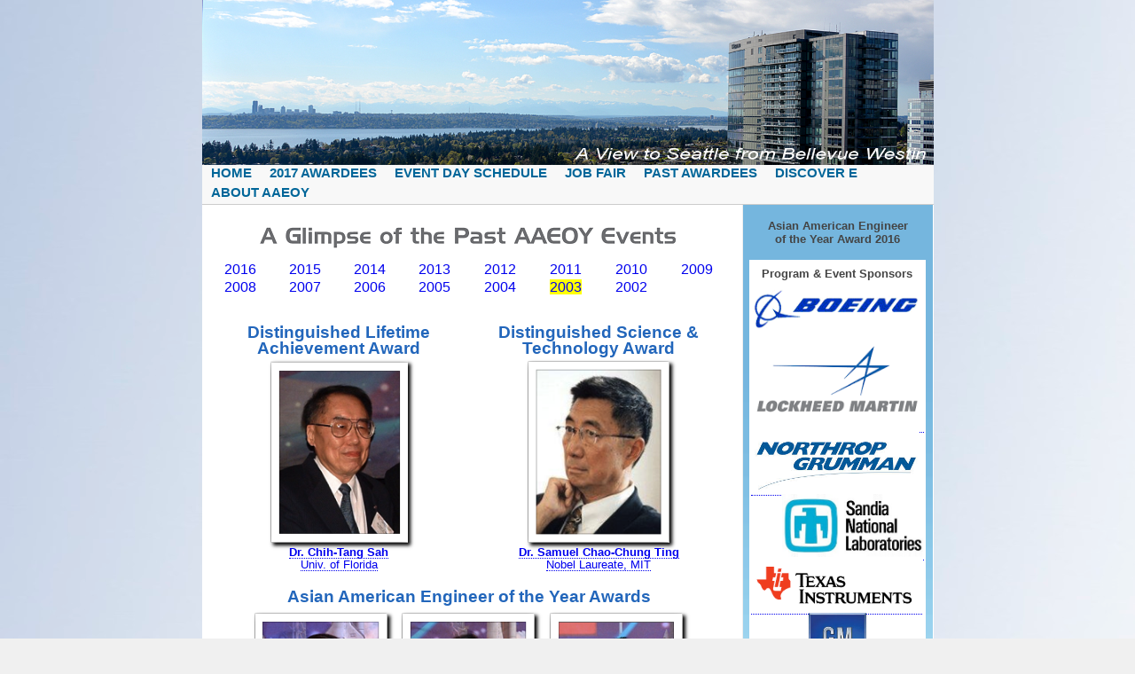

--- FILE ---
content_type: text/html
request_url: http://2017.aaeoy.org/past_awards_2003.html
body_size: 4367
content:
<!DOCTYPE HTML PUBLIC "-//W3C//DTD HTML 4.0 Transitional//EN">

<HTML lang=en>
<HEAD><TITLE>2014 Awardees</TITLE>
<META charset=utf-8>
<META name=description content="AAEOY 2015">
<META name=keywords 
content="Asian American Engineer of the Year Award, AAEOY, 2013, CIE-DFW, Dallas, TX"><LINK 
rel=stylesheet href="css/aaeoy.css"><LINK rel="shortcut icon" type=image/vnd.microsoft.icon href="favicon.ico">
<SCRIPT src="js/jquery-1.6.4.min.js"></SCRIPT>
<SCRIPT src="js/aaeoy.js"></SCRIPT>

    <script>
        $(function () {
            $("#includedContent").load("2017HostCityAndMenuTabs.html");
        });
    </script> 

<META name=GENERATOR content="MSHTML 8.00.7600.16766"></HEAD>
<BODY onload="imgFour();" style="background-image: url(images/2011Background2.jpg)">
<DIV id=page>
<!--div#header -->
<head>
  <style type="text/css">
  .style1
  {
  width: 120px;
  }
  </style>
</head>

<DIV id="header">

    <div id="includedContent"></div>
    	
<script type="text/javascript">
//  $(document).ready(function () {
//  $(".nav ul li a").each(function () {
//  if ($(this).attr("href") == "index.php") $(this).addClass("active");
//  if ($(this).attr("href") == "sponsor.php") $(this).addClass("active");
//  if ($(this).attr("href") == "About_AAEOY.php") $(this).addClass("active");
//  if ($(this).attr("href") == "http://cie-usa.org/") $(this).addClass("active");
//  });
//  });


  $(window).load(function () {
  $(function () {

  var url = "/link2/", // in real app this would have to be replaced with window.location.pathname 
  urlRegExp = new RegExp(url.replace(/\/$/, '')); // create regexp to match current url pathname and remove trailing slash if present as it could collide with the link in navigation in case trailing slash wasn't present there

  // now grab every link from the navigation
  $('.menu a').each(function () {
  // and test its href against the url pathname regexp
  if (urlRegExp.test(this.href)) {
  $(this).addClass('active');
  }
  });

  });
  });
</script></DIV><!-- /div#header -->

 <div id="main">
  <div id="content">
 
  <p class=aligncenter> </p>
  <p align=center><img src="images/2015/past_awards_header_2015.png"></p>
 
  	<table  width=100% align=center>
		<tr align=center>

        <span class="grid">
			<td align=center><a href="past_awards_2016.html">2016</a></td>
			<td align=center><a href="past_awards_2015.html">2015</a></td>
			<td align=center><a href="past_awards_2014.html">2014</a></td>
			<td align=center><a href="past_awards_2013.html">2013</a></td>
			<td align=center><a href="past_awards_2012.html">2012</a></td>
			<td align=center><a href="past_awards_2011.html">2011</a></td>
			<td align=center><a href="past_awards_2010.html">2010</a></td>
			<td align=center><a href="past_awards_2009.html">2009</a></td>
        </tr>
        <tr>
			<td align=center><a href="past_awards_2008.html">2008</a></td>
			<td align=center><a href="past_awards_2007.html">2007</a></td>
			<td align=center><a href="past_awards_2006.html">2006</a></td>
			<td align=center><a href="past_awards_2005.html">2005</a></td>
			<td align=center><a href="past_awards_2004.html">2004</a></td>
			<td align=center><a href="past_awards_2003.html" style="background-color: #FFFF00">2003</a></td>
			<td align=center><a href="past_awards_2002.html">2002</a></td>

		</tr>
		</span>
	</table> 
	
</p>

<!-- Copy and Paste Awardees Code Here...-->
</p>
	<div class="grid">
		<div class="row aligncenter">
			<span class="image twocols">
				<h4>Distinguished Lifetime Achievement Award</h4>
				<a href="https://2013.aaeoy.org/2003/bio/DLA-Sah.ChihTang.bio.jpg" target=blank>
					<img src="https://2013.aaeoy.org/2003/photos/Sah.ChihTang.p.png" alt="Sah ChihTang"  width=155 height=205>	
					<p><font size=2><b>Dr. Chih-Tang Sah</b><br>
						Univ. of Florida</a></font></p>
					 	
	 	</span>
	 	<span class="image twocols">
				<h4>Distinguished Science &amp; Technology Award</h4>
				<a href="https://2013.aaeoy.org/2003/bio/DST-Ting.Samuel.bio.jpg" target=blank>
					<img src="https://2013.aaeoy.org/2003/photos/Ting.Samuel.p.png" alt="Ting Samuel" width=160 height=205>
					<p><font size=2><b>Dr. Samuel Chao-Chung Ting</b><br>
						Nobel Laureate, MIT</a></font></p>
					
	 	</span>
	 </div>
	</div>
	
	<span class=aligncenter><h4>Asian American Engineer of the Year Awards</h4></span>
		
	<div class="grid">
 		<div class="row aligncenter">
 			<span class="image threecols">
	  	<a href="https://2013.aaeoy.org/2003/bio/Cai.ChonYin.bio.jpg" target=blank>				
				<img src="https://2013.aaeoy.org/2003/photos/Cai.ChonYin.p.png" alt="Cai ChonYin" width=150 height="200">
				<p><font size=2><b>Dr. Chon-Yin Tsai</b><br>
					Fellow, Lockheed Martin</a></font></p>
	  </span>
	  
	  <span class="image threecols">
	  	<a href="https://2013.aaeoy.org/2003/bio/Cheng.Josephine.bio.jpg" target=blank>				
				<img src="https://2013.aaeoy.org/2003/photos/Cheng.Josephne.p.png" alt="Cheng.Josephne" width=150 height="200">
				<p><font size=2><b>Ms. Josephine M.Cheng</b><br>
					Fellow, IBM</a></font></p>
	  </span>
	  
	  <span class="image threecols">
	  	<a href="https://2013.aaeoy.org/2003/bio/Kim.HyoungMan.bio.jpg" target=blank>				
				<img src="https://2013.aaeoy.org/2003/photos/Kim.HyoungMan.p.png" alt="Kim HyoungMan" width=150 height="200">
				<p><font size=2><b>Dr. Hyoung-Man Kim</b><Br>
					Fellow, Boeing</a></font></p>
	  </span>
 		</div>	

		<div class="row aligncenter">
 			<span class="image threecols">
				<a href="https://2013.aaeoy.org/2003/bio/Kohil.Pardeep.bio.jpg" target=blank>				
				<img src="https://2013.aaeoy.org/2003/photos/Kohil.Pardeep.p.png" alt="Kohil Pardeep" width=150 height="200">
				<p><font size=2><b>Mr. Pardeep Kohil</b><br>
					CEO, Spatial Wireless</a></font></p>
			</span>
			<span class="image threecols">
				<a href="https://2013.aaeoy.org/2003/bio/Lin.Charlotte.bio.jpg" target=blank>				
				<img src="https://2013.aaeoy.org/2003/photos/Lin.Charlotte.p.png" alt="Lin Charlotte" width=150 height="200">
				<p><font size=2><b>Dr. Charlotte Lin</b><br>
					Director, Boeing</a></font></p>
			</span>
			<span class="image threecols">
				<a href="https://2013.aaeoy.org/2003/bio/Liu.Stephen.bio.jpg" target=blank>				
				<img src="https://2013.aaeoy.org/2003/photos/Liu.Stephen.p.png" alt="Liu Stephen" width=150 height="200">
				<p><font size=2><b>Dr. Stephen S.Liu</b><br>
					Verizon</a></font></p>
			</span>
		</div>
		
		<div class="row aligncenter">
 			<span class="image threecols">
				<a href="https://2013.aaeoy.org/2003/bio/Pao.Peter.bio.jpg" target=blank>				
				<img src="https://2013.aaeoy.org/2003/photos/Pao.Peter.p.png" alt="Pao.Peter" width=150 height="200">
				<p><font size=2><b>Dr. Peter S.Pao</b><br>
					VP, Raytheon</a></font></p>
				
			</span>
			<span class="image threecols">
				<a href="https://2013.aaeoy.org/2003/bio/Suzuki.Hiroshi.bio.jpg" target=blank>				
				<img src="https://2013.aaeoy.org/2003/photos/Suzuki.Hiroshi.p.png" alt="Suzuki Hiroshi" width=150 height="200">
				<p><font size=2><b>Dr. Hiroshi Suzuki</b>
				<br>Cisco Systems</a></font></p>
				
			</span>
			
			<span class="image threecols">
				<a href="https://2013.aaeoy.org/2003/bio/Takesuye.Edward.bio.jpg" target=blank>				
				<img src="https://2013.aaeoy.org/2003/photos/Takesuye.Edward.p.png" alt="Takesuye.Edward"width=150 height="200">
				<p><font size=2><b> Edward L.Takesuye</b><br>
					Commander, US Navy</a></font></p>
			</span>
		</div>
		
		<div class="row aligncenter">
 			<span class="image threecols">
				<a href="https://2013.aaeoy.org/2003/bio/Tiee.Joe.bio.jpg" target=blank>				
				<img src="https://2013.aaeoy.org/2003/photos/Tiee.Joe.p.png" alt="Tiee.Joe"width=150 height="200">
				<p><font size=2><b>Dr. Joe Jeouru Tiee</b><br>
					Los Alamos National Labs</a></font></p>
			</span>	
			<span class="image threecols">
				<a href="https://2013.aaeoy.org/2003/bio/Tolaney.Murli.bio.jpg" target=blank>				
				<img src="https://2013.aaeoy.org/2003/photos/Tolaney.Murli.p.png" alt="Tolaney.Murli"width=150 height="200">
				<p><font size=2><b>Mr. Murli Tolaney</b><br>
					Chairman, MWH Global<br>
					</a></font></p>
			</span>
			<span class="image threecols">
				<a href="https://2013.aaeoy.org/2003/bio/Wu.Andy.bio.jpg" target=blank>				
				<img src="https://2013.aaeoy.org/2003/photos/Wu.Andy.p.png" alt="Wu.Andy" width=150 height="200">
				<p><font size=2><b>Dr. Andy Yeong-Wei Wu</b><br>
					Chief Scientist, Boeing</a></font></p>
			</span>
		</div>
		
		
		<div class="row aligncenter">
 			<span class="image threecols">
				<a href="https://2013.aaeoy.org/2003/bio/Xu.GuangHan.bio.jpg" target=blank>				
				<img src="https://2013.aaeoy.org/2003/photos/Xu.GuangHan.p.png" alt="Xu.GuangHan"width=150 height="200">
				<p><font size=2><b>Dr. Guanghan Xu</b><br>
					CTO, Navini Network Inc.</a></font></p>
			</span>
			
			 <span class="image threecols">
				<a href="" target=blank>				
				<img src="https://2013.aaeoy.org/2003/photos/Wang.Jenne-Tai.p.png" alt="Wang Jenne-Tai"width=150 height="200">
				<p><font size=2><b>Dr. Jenne-Tai Wang</b><br>
					General Motors</a></font></p>
			</span>
			
			<span class="image threecols">
				<a href="https://2013.aaeoy.org/2003/bio/Zakhidov.Anvar.bio.jpg" target=blank>				
				<img src="https://2013.aaeoy.org/2003/photos/Zakhidov.Anvar.p.png" alt="Zakhidov.Anvar"width=150 height="200">
				<p><font size=2><b>Dr. Anvar A. Zakhidov</b><br>
					UT-Dallas</a></font></p>
			</span>
		</div>
</div>
	
<!-- Temp hiding of the New Faces entry...

<span class=aligncenter><br>
	<h5>CIE-USA congratulates the winner of the National E-Week recognition programs</h5>
	<h4>2013 New Faces of Engineering</h4></span>
	<div class="grid">
		<div class="row aligncenter">	
			<span class="image">
				<a href="2013/Bios/QingLi-.png">
				<img src="2013/Photos/QingLi.png" alt="QingLi"  width=150 height=200>
				<p><font size=2>Dr. Qing Li<br>Sr. Research Analyst<br>Microsoft Corporation</a></font></p>
			</span>
				
		</div>
	</div>

-->

	
	<br>
  
 		<!-- <h4 align=center><a href=2013gallery.html>AAEOY 2013 Photo Sampler</a>&nbsp;&nbsp;|&nbsp;&nbsp;
 			<a href="http://2013.aaeoy.org/2013/2013Slides/">2013 AAEOY Photo Slides</a></h4>
		<br>-->
  </div><!-- /div#content -->

<!--Sidebar-->

<DIV id=sidebar style = "background-image: url(images/bg.png)">

	

	<p align="center"><strong><font size="2"><span style= 'font-size: small; font-family: sans-serif, arial;'> 



          Asian American Engineer<br>



          of the Year Award 2016</span></font></strong></p>

        <br>



	<table bgcolor=white>

		<tr><td><p align="center"><strong> <font size="2"><span style="font-size: small;" align=center > 



          Program & Event Sponsors</span></font> </strong></td>

		</tr><tr height="4"></tr>
        <tr>

			<td><a href="http://www.boeing.com/boeing/"><img title=Boeing alt="Boeing" src="images/sponsor_Boeing.png" width="190"></a></td>

		</tr>
        <tr>

			<td><a href="http://www.lockheedmartin.com/"><img title="Lockheed Martin" alt="Lockheed Martin" src="images/2016/sponsors/lockheed_martin.png" width=195></a><br></td>

		</tr>
        
        <tr>

			<td><a href="http://www.northropgrumman.com/Pages/default.aspx"><img title="Northrop Grumman" alt="Northrop Grumman" src="images/2016/sponsors/ngc_logo.jpg" width=190></a><br></td>

		</tr>
<!--        
        <tr>

			<td><a href="http://www.huawei.com/us/"><img title="Huawei" alt="Huawei" src="images/sponsor_Huawei.png" width=190></a><br></td>

		</tr>
		-->        
        <tr>

			<td align="right"><a href="http://www.sandia.gov/"><img title="Sandia National Laboratories" alt=SNL src="images/2013Sponsors/sponsor_SandiaLabs.jpg" width=160></a><br></td>

		</tr>
        
        <tr>

			<td><a href="http://www.ti.com/"><img title="Texas Instruments" alt="Texas Instruments" src="images/2013Sponsors/sponsor_TI.png" width=193></a><br></td>

		</tr>
<!--        
        <tr>

			<td><a href="http://www.stevens.edu/sit/"><img title="Stevens Institute of Technology" alt="Stevens Institute of Technology" src="images/sponsor_Stevens_Institute_of_Technology.png" width=190></a><br></td>

		</tr>			

 		<tr>

			<td><a href="http://www.kingston.com/us/"><img title="Kingston Technology" alt="Kingston Technology" src="images/sponsor_Kingston_Technology.png" width=190></a><br></td>

		</tr>	
		-->        
        <tr>

			<td align="center"><a href="http://www.gm.com/"><img title=GM alt="GM" src="images/sponsor_GM.png" height=65></a><br></td>
            
        </tr>
        <tr>

		<td align="center"><a href="http://www.army.mil/"><img title="US Army" alt="US Army" src="images/sponsor_army.png" height="95"></a> 
			<!--			<a href="http://www.navy.mil/"><img title="US Navy" alt="US Navy" src="images/sponsor_navy.png" width="95" height="98"></a><br>
			-->
		</td>

		</tr>
<!--        
        <tr>

			<td align="center"><a href="http://www.xotours.net/"><img src="images/sponsor_XO_Tours.png" width="100"></a><br></td>

		</tr>
        
        <tr>

			<td align="center"><a href="http://www.sipa.gov.tw/"><img src="images/sponsor_sipa.png" width="180" height="41"></a><br></td>

		</tr>
        
        <tr>

			<td align="center"><a href="http://www.nbclosangeles.com/"><img src="images/sponsor_NBC_LA.png" width="200" height="23"></a><br></td>

		</tr>
        
        <tr>

			<td><a href="http://www.ibm.com/us/en/"><img title=IBM alt=IBM src="images/2013Sponsors/sponsor_IBM.jpg" width=140></a><br></td>
            
        </tr>
        
        
        <tr>					

			<td><a href="http://www.siemens.com/entry/cc/en/"><img title="Siemens" alt="Siemens" src="images/sponsor_siemens.png" width="195" height="44"></a><br></td>

		</tr>
        
        <tr>

			<td align="center"><a href="http://www.mediatek.com/"><img title="MediaTek" src="images/sponsor_mediatek.png" alt="MediaTek" width="180" height="58"></a><br></td>

		</tr>
        
        <tr>

			<td align="center"><a href="http://www.tsmc.com/english/default.htm"><img title="TSMC" src="images/sponsor_tsmc.png" alt="TSMC" width="95"></a> <a href="http://www.cht.com.tw/en/"><img title="Chunghwa Telecom" src="images/sponsor_chunghwa.png" alt="Chunghwa" width="95"></a><br></td>

		</tr>
		-->        
                <tr>
                  <td align="center"><a href="https://www.most.gov.tw/dc/en/list?menu_id=a49bd1d5-bb50-4bf6-93e8-7044fcaf0df3&view_mode=listView"><img

                        title="TECO Sci Div" src="images/tecoscience.png" alt="TECO"

                        width="180"></a><br>
                  </td>
                </tr>
<!--                <tr>
                  <td align="center"><a href="https://www.itri.org.tw/eng/"><img

                        title="ITRI" alt="ITRI" src="images/sponsor_itri.png" width="180"></a><br>
                  </td>
                </tr>
-->
                <tr>
                  <td align="center"><a href="http://www.talenttc.com/"><img

                        src="images/2016/sponsors/TTC_logo.png" alt="Talent Technology Center" title="Talent Technology Center"

                        width="188"></a><br>
                  </td>
                </tr>
                <tr>
                  <td align="center"><a href="http://www.evaair.com/en-us/index.html"><img src="images/2016/sponsors/EvaAir.png"

                        alt="Eva Air" title="Eva Air" width="188"></a><br>
                  </td>
                </tr>
                <tr>
                  <td align="center"><a href="http://www.cathaypacific.com/us"><img
                        src="images/2016/sponsors/cathay.jpg" alt="Cathay Pacific" title="Cathay Pacific"
                        width="188"></a><br>
                  </td>
                </tr>
                <tr>
                  <td align="center"><a href="http://www.regalhotel.com"><img
                        src="images/2016/sponsors/Regal_Hotels.jpg" alt="Regal Hotels" title="Regal Hotels"
                        width="188"></a><br>
                  </td>
                </tr>
                <tr>
                  <td align="center"><a href="http://web.roc-taiwan.org/usnyc_en/index.html"><img
                        src="images/2016/sponsors/TECRO.jpg" alt="TECRO" title="TECRO"
                        width="188"></a><br>
                  </td>
                </tr>
                <tr>
                  <td align="center"><a href="http://www.csitech.com"><img
                        src="images/2016/sponsors/csi_logo.jpg" alt="CSI Technology" title="CSI Technology"
                        height="69"></a><br>
                  </td>
                </tr>
                <tr>
                  <td align="center"><a href="http://www.stellarservices.com"><img
                        src="images/2016/sponsors/stellar_services.jpg" alt="Stellar Services" title="Stellar Services"
                        height="69"></a><br>
                  </td>
                </tr>
                <tr>
                  <td align="center"><a href="http://www.hyatt.com"><img
                        src="images/2016/sponsors/hyatt_regency.jpg" alt="Hyatt Regency" title="Hyatt Regency"
                        height="69"></a><br>
                  </td>
                </tr>
                <tr>
                  <td align="center"><a href="http://www.sanfordprinting.com"><img
                        src="images/2016/sponsors/Sanford.png" alt="Sanford Printing" title="Sanford Printing"
                        width="188"></a><br>
                  </td>
                </tr>

</td>

</tr>

</table>

</p>







</DIV><!-- /div#sidebar --></DIV><!-- /div#main -->


<div id="footer">
  <hr>
<p><h5>An annual <a href="http://www.discovere.org" target="_blank"> DiscoverE National Engineers Week</a> event hosted by
  	<a href="https://www.cie-usa.net/" target="_blank">CIE/USA</a></h5></p>
 </div>
 	
 	
</div> <!-- /div#page -->

</body></html>

<!-- /div#page -->

</body></html>


--- FILE ---
content_type: text/html
request_url: http://2017.aaeoy.org/2017HostCityAndMenuTabs.html
body_size: 1162
content:
<!DOCTYPE html>
<html xmlns="http://www.w3.org/1999/xhtml">
<head>
    <title></title>
    <style type="text/css">
* {
	PADDING-BOTTOM: 0px; 
	MARGIN: 0px; 
	PADDING-LEFT: 0px; 
	PADDING-RIGHT: 0px; 
	PADDING-TOP: 0px
}
#nav {
	BORDER-TOP: #ccc 1px; 
	BORDER-BOTTOM: #ccc 1px solid; 
	BACKGROUND-COLOR: #f8f8f8; 
	MARGIN: 0px auto; 
	OVERFLOW:hidden
}
#nav UL {
	LIST-STYLE-TYPE: none; 
	FONT-VARIANT: small-caps; 
	MARGIN: 0px auto; 
	DISPLAY: inline; 
	LIST-STYLE-IMAGE: none
}
#nav UL LI {
	FLOAT: left;
  height: 22px;
}
#nav UL LI A {
	TEXT-ALIGN: center; 
	PADDING-BOTTOM: 0px; 
	PADDING-LEFT: 10px; 
	PADDING-RIGHT: 10px; 
	DISPLAY: block; 
	COLOR: #069; 
	FONT-SIZE: 11pt; 
	FONT-WEIGHT: bold; 
	TEXT-DECORATION: none; 
	PADDING-TOP: 1px; 
	-moz-border-radius: 3px; 
	-webkit-border-radius: 3px; 
	border-radius: 3px 3px 0px 0px
}
A:link {
	TEXT-DECORATION: none
}
    </style>
</head>
<body>




<SCRIPT language="javascript" type="text/javascript">
    hostCityImages = new Image()

    seconds = "5";

    function imgOne() {
        document.hostCityImages.src = 'images/2017/2017Seattle1.jpg';
        setTimeout("imgTwo()", seconds * 1000);
    }

    function imgTwo() {
        document.hostCityImages.src = 'images/2017/2017Seattle2.jpg';
        setTimeout("imgThree()", seconds * 1000);
    }

    function imgThree() {
        document.hostCityImages.src = 'images/2017/2017Seattle3.jpg';
        setTimeout("imgFour()", seconds * 1000);
    }

    function imgFour() {
        document.hostCityImages.src = 'images/2017/2017Seattle4.jpg';
        setTimeout("imgFive()", seconds * 1000);
    }

    function imgFive() {
        document.hostCityImages.src = 'images/2017/2017Seattle5.jpg';
        setTimeout("imgOne()", seconds * 1000);
    }

</script>




	<DIV style="width:821px;">

        <IMG name="hostCityImages" src="images/2017/2017Seattle1.jpg" width=825 height=186>
<!--
  <DIV id=rotating>
        <IMG class=rotating-item alt=image4 src="images/2015banner6.jpg" width=825 height=128> 
        <IMG class=rotating-item alt=image6 src="images/2015banner8.jpg" width=825 height=128> 
        <IMG class=rotating-item alt=image1 src="images/2015banner1.jpg" width=825 height=128> 
        <IMG class=rotating-item alt=image2 src="images/2015banner2.jpg" width=825 height=128> 
  </DIV>
  -->  
</DIV>

<div id="nav">
<ul>
  <li ><a href="index.html">HOME</a></li>
  <li ><a href="past_awards_2017.html">2017 AWARDEES</a></li>
  <!--<li><a href="sponsor.html">sponsorship/nominations</a></li>
  <li ><a href="schedule.html">program</a></li>
  <li ><a href="2016.html">awardees</a></li>-->
  <li ><a href="2017event_schedule.html">EVENT DAY SCHEDULE</a></li>
  <li ><a href="JobFairPortal.html">JOB FAIR</a></li>
  <li ><a href="past_awards_2016.html">PAST AWARDEES</a></li>
  <!--<li ><a href="gallery.html">past awards</a></li>
  
  <li ><a href="2016keynote.html">keynote</a></li>
  <li ><a href="symposium.html">symposium</a></li>-->
  <!--<li ><a href="schedule.html">schedule</a></li>-->
  <li ><a href="discoverE.html">DISCOVER E</a></li>
  <li ><a href="aboutus.html">ABOUT AAEOY</a></li>

  <!--<li ><a href="sponsor.html">sponsorship</a></li>
  <li ><a href="committee.html">contact</a></li>-->
  
</ul></div>









</body>
</html>


--- FILE ---
content_type: text/css
request_url: http://2017.aaeoy.org/css/aaeoy.css
body_size: 2171
content:
* {
	PADDING-BOTTOM: 0px; 
	MARGIN: 0px; 
	PADDING-LEFT: 0px; 
	PADDING-RIGHT: 0px; 
	PADDING-TOP: 0px
}
body {
	TEXT-ALIGN: center; 
	MARGIN: 0px auto; 
	BACKGROUND: #f0f0f0; 
	COLOR:#444; 
	FONT-FAMILY: Arial, sans-Serif; 
	font:normal small; 
	
}

.span {TEXT-ALIGN: center; 
MARGIN: 0px auto; 
BACKGROUND: #fff; 
COLOR:#444; 
FONT-FAMILY: Arial, sans-Serif; 
font:normal small;
}
h1, h2, h3, h4 {font:normal medium; 
	font-family: "Segoe UI","Trebuchet MS", Arial, sans-serif;
}
H1 {
	PADDING-BOTTOM: 12px; 
	PADDING-LEFT: 0px; 
	PADDING-RIGHT: 0px; 
	PADDING-TOP: 6px; 	
	COLOR: #F50; 
	FONT-SIZE: 28pt; 
	LINE-HEIGHT: 38px; 	
}
H2 {
	PADDING-BOTTOM: 10px; 
	PADDING-LEFT: 0px; 
	PADDING-RIGHT: 0px; 
	PADDING-TOP: 10px; 	
	COLOR: #369; 
	FONT-SIZE: 24pt; 
	LINE-HEIGHT: 34px; 	

}
H3 {
	PADDING-BOTTOM: 6px; 
	PADDING-LEFT: 0px; 
	PADDING-RIGHT: 0px; 
	COLOR: #26B; 
	FONT-SIZE: 18pt; 
	LINE-HEIGHT: 22px; 
	PADDING-TOP: 6px;
}
H4 {
	PADDING-BOTTOM: 5px; 
	PADDING-LEFT: 0px; 
	PADDING-RIGHT: 0px; 
	COLOR: #26B; 
	FONT-SIZE: 14pt; 
	LINE-HEIGHT: 18px; 
	PADDING-TOP: 5px; 
}
H5 {
	PADDING-BOTTOM: 5px; 
	PADDING-LEFT: 0px; 
	PADDING-RIGHT: 0px; 
	COLOR: #26b; 
	font-family: Arial, Helvetica;
	FONT-SIZE: 9pt; 
	PADDING-TOP: 5px;
}

H6 {
	PADDING-BOTTOM: 5px; 
	PADDING-LEFT: 0px; 
	PADDING-RIGHT: 0px; 
	COLOR: #26B; 
	FONT-SIZE: 11pt; 
	LINE-HEIGHT: 18px; 
	PADDING-TOP: 5px; 
}



/*defines page frame (border, bgnd) */
#page {
	BORDER-BOTTOM: #ccc 1px solid; 
	BORDER-LEFT: #ccc 0px solid; 
	MARGIN: 0px auto; 
	WIDTH: 825px; 
	BACKGROUND: #fff; 
	BORDER-TOP: #ccc 0px solid; 
	BORDER-RIGHT: #ccc 0px solid;

}
#header {
	MARGIN: 0px auto
}
#logo {
	MARGIN-TOP: 0px; 
	WIDTH: 825px; 
	BACKGROUND: url(../images/aaeoy_dfw_logo.jpg) no-repeat center 50%; 
	HEIGHT: 100px
}
#rotating {
	POSITION: relative; 
	WIDTH: 825px; 
	/*BACKGROUND: url(../images/header_1.jpg) no-repeat center 50%;*/
	BACKGROUND: url(../images/2015banner7.jpg) no-repeat center 50%;
	HEIGHT: 128px
}
.rotating-item {
	POSITION: absolute; 
	DISPLAY: none; 
	TOP: 0px; 
	LEFT: 0px
}
#nav {
	BORDER-TOP: #ccc 1px; 
	BORDER-BOTTOM: #ccc 1px solid; 
	BACKGROUND-COLOR: #f8f8f8; 
	MARGIN: 0px auto; 
	OVERFLOW:hidden
}
#nav UL {
	LIST-STYLE-TYPE: none; 
	FONT-VARIANT: small-caps; 
	MARGIN: 0px auto; 
	DISPLAY: inline; 
	LIST-STYLE-IMAGE: none
}
#nav UL LI {
	FLOAT: left;
  height: 22px;
}
#nav UL LI A {
	TEXT-ALIGN: center; 
	PADDING-BOTTOM: 0px; 
	PADDING-LEFT: 10px; 
	PADDING-RIGHT: 10px; 
	DISPLAY: block; 
	COLOR: #069; 
	FONT-SIZE: 11pt; 
	FONT-WEIGHT: bold; 
	TEXT-DECORATION: none; 
	PADDING-TOP: 1px; 
	-moz-border-radius: 3px; 
	-webkit-border-radius: 3px; 
	border-radius: 3px 3px 0px 0px
}
#nav UL LI A:hover {
	BORDER-BOTTOM: 0px; 
	BORDER-LEFT: 0px; 
	COLOR: #0cC; 
	BORDER-TOP: 0px; 
	BORDER-RIGHT: 0px
}
#nav UL LI.active A {
	BACKGROUND-COLOR: #CF0; 
	FLOAT: left; 
	COLOR: #07C
}
A:link {
	TEXT-DECORATION: none
}
A:visited {
	TEXT-DECORATION: none
}
A:hover {
	COLOR: #ef0050; 
	TEXT-DECORATION: none
}
A:active {
	COLOR: #ef0050; 
	TEXT-DECORATION: none
}
A IMG {
	BORDER-BOTTOM: 0px; 
	BORDER-LEFT: 0px; 
	BORDER-TOP: 0px; 
	BORDER-RIGHT: 0px
}
SPAN.amp {
	FONT-STYLE: italic; 
	FONT-FAMILY:  Arial, Verdana, Tahoma, Sans-Serif;
}
#main {
	TEXT-ALIGN: left; 
	MARGIN: 0px auto; 
	/*BACKGROUND: #fff */
	border-right:#ccc 1px solid;
	border-left:#ccc 1px solid;
	border-top:#ccc 1px 
	
}
#main OL LI {
	MARGIN-LEFT: 10px; 
	FONT-SIZE: 11pt; 
	FONT-FAMILY: Arial, Verdana, Tahoma, Sans-Serif;
}
#content {
	PADDING-BOTTOM: 2px; 
	PADDING-LEFT: 5px; 
	WIDTH: 590px; 
	PADDING-RIGHT: 2px; 
	FONT-FAMILY: Arial, Sans-serif; 
	FLOAT: left; 
	PADDING-TOP: 10px 
}
#content P {
	PADDING-BOTTOM: 11px; 
	LINE-HEIGHT: 1.3em; 
	FONT-SIZE: 11pt; 
	FONT-FAMILY:  Arial, Verdana, Tahoma, Sans-Serif; 
}





/* testing link-high-light in secondary navigation menu */
/* #content UL LI A {
	LIST-STYLE-TYPE: disc; 
	MARGIN-LEFT: 30px; 
	FONT-SIZE: 11pt
}
*/


#content UL LI {
	FLOAT: left;
  height: 22px;
}
#content UL LI A {
	TEXT-ALIGN: center; 
	PADDING-BOTTOM: 0px; 
	PADDING-LEFT: 10px; 
	PADDING-RIGHT: 10px; 
	DISPLAY: block; 
	COLOR: #069; 
	FONT-SIZE: 11pt; 
	FONT-WEIGHT: bold; 
	TEXT-DECORATION: none; 
	PADDING-TOP: 1px; 
	-moz-border-radius: 3px; 
	-webkit-border-radius: 3px; 
	border-radius: 3px 3px 0px 0px
}
#content UL LI A:hover {
	BORDER-BOTTOM: 0px; 
	BORDER-LEFT: 0px; 
	COLOR: #0cC; 
	BORDER-TOP: 0px; 
	BORDER-RIGHT: 0px
}
#content UL LI.active A {
	BACKGROUND-COLOR: #CF0; 
	FLOAT: left; 
	COLOR: #07C
}

/* end of "content navigaton menu" */



A:visited {
	TEXT-DECORATION: none
}
A:hover {
	COLOR: #ef0050; 
	TEXT-DECORATION: none
}
A:active {
	COLOR: #ef0050; 
	TEXT-DECORATION: none
}
#sidebar {
	BORDER-BOTTOM: #eee 1px solid; 
	BORDER-LEFT: #eee 1px solid; 
	PADDING-BOTTOM: 10px; 
	BACKGROUND-COLOR: #ddd; 
	MARGIN-TOP: 0px; 
	PADDING-LEFT: 7px; WIDTH: 200px; 
	PADDING-RIGHT: 7px; 
	FONT-FAMILY:  Arial, Verdana, Tahoma, Sans-Serif; 
	FLOAT: right; 
	FONT-SIZE: 11pt; 
	BORDER-TOP: #eee 0px solid; 
	BORDER-RIGHT: #eee 0px solid; 
	PADDING-TOP: 10px
}
#sidebar P {
	PADDING-TOP: 6px
}
#sidebar A:link {
	BORDER-BOTTOM: 1px dotted
}
#footer {
	TEXT-ALIGN: center; 
	MARGIN: 0px; 
	WIDTH: 825px; 
	CLEAR: both;
	background-color: #f0f0f0;
}
#footer P {
	TEXT-ALIGN: center; 
	MARGIN: 0px; 
	COLOR: #a4a4a4; 
	FONT-SIZE: 0.9em; 
}
#footer HR {
	TEXT-ALIGN: center; 
	COLOR: #eee
}
#footer A:link {
	BORDER-BOTTOM: 0px; 
	BORDER-LEFT: 0px; 
	BORDER-TOP: 0px; 
	BORDER-RIGHT: 0px
}
.smallcap {
	FONT-VARIANT: small-caps
}
.aligncenter {
	TEXT-ALIGN: center; 
	DISPLAY: block; 
	MARGIN-LEFT: auto; 
	MARGIN-RIGHT: auto
}
.alignleft {
	FLOAT: left
}
.alignright {
	FLOAT: right
}
.grid {
	MARGIN: 0px auto; 
	BORDER-SPACING: 4px; 
	DISPLAY: table
}
.grid_Twocols {
	MARGIN: 0px auto; 
	BORDER-SPACING: 100px 4px; 
	DISPLAY: table
}
.row {
	DISPLAY: table-row; 
	CLEAR: both
}
.image {
	TEXT-ALIGN: center; 
	BACKGROUND-COLOR: #fff; 
	DISPLAY: table-cell; 
	VERTICAL-ALIGN: top
}

.twocols {
	WIDTH: 47% !important
}
.threecols {
	WIDTH: 31% !important
}
.image IMG {
	FILTER: progid:DXImageTransform.Microsoft.Shadow(Strength=4, Direction=135, Color='#000000'); 
	-moz-box-shadow: 3px 3px 4px #000; 
	-webkit-box-shadow: 3px 3px 4px #000; 
	box-shadow: 3px 3px 4px #000
}
#content .image P {
	TEXT-ALIGN: center; 
	FONT-FAMILY:  Arial, Verdana, Tahoma, Sans-Serif; 
	COLOR: #777; 
	FONT-SIZE: 70%; 
	PADDING-TOP: 4px
}
#content .image P A:link {
	BORDER-BOTTOM: 1px dotted
}
.press {
	TEXT-ALIGN: center; 
	PADDING-BOTTOM: 0.55em; 
	MARGIN: 0px 2px; 
	OUTLINE-STYLE: none; 
	OUTLINE-COLOR: invert; 
	PADDING-LEFT: 2em; 
	OUTLINE-WIDTH: medium; 
	PADDING-RIGHT: 2em; ZOOM: 1; 
	DISPLAY: inline-block; 
	FONT: 14px/100% Arial, Helvetica, sans-serif; 
	VERTICAL-ALIGN: baseline; 
	CURSOR: pointer; 
	TEXT-DECORATION: none; 
	PADDING-TOP: 0.5em; 
	-moz-border-radius: .5em; 
	-webkit-border-radius: .5em; 
	border-radius: .5em; 
	-moz-box-shadow: 0 1px 2px rgba(0, 0, 0, .2); 
	-webkit-box-shadow: 0 1px 2px rgba(0, 0, 0, .2); 
	box-shadow: 0 1px 2px rgba(0, 0, 0, .2); 
	text-shadow: 0 1px 1px rgba(0, 0, 0, .3)
}
.press:hover {
	COLOR: #0000cc; 
	TEXT-DECORATION: none
}
.press:active {
	POSITION: relative; 
	TOP: 1px
}
.bigrounded {
	-moz-border-radius: 2em; 
	-webkit-border-radius: 2em; 
	border-radius: 2em
}
.green {
	BORDER-BOTTOM: #538312 1px solid; 
	FILTER: progid:DXImageTransform.Microsoft.gradient(startColorstr='#7db72f', endColorstr='#4e7d0e'); 
	BORDER-LEFT: #538312 1px solid; 
	BACKGROUND: #64991e; 
	COLOR: #e8f0de; 
	BORDER-TOP: #538312 1px solid; 
	BORDER-RIGHT: #538312 1px solid
}
.green:hover {
	FILTER: progid:DXImageTransform.Microsoft.gradient(startColorstr='#6b9d28', endColorstr='#436b0c'); 
	BACKGROUND: #538018
}
.green:active {
	FILTER: progid:DXImageTransform.Microsoft.gradient(startColorstr='#4e7d0e', endColorstr='#7db72f'); 
	COLOR: #a9c08c
}

/* for grids in History Page */
.grid {
  display: table;
  border-spacing: 4px;
  margin: 0 auto;
} 
.row {
  display: table-row;
  clear: both;
}
.image {
  display: table-cell;
  background-color: #fff;
  vertical-align: top;
  text-align: center;
}
.twocols {
	width:47% !important;
}
.threecols {
	width:31% !important;
}

--- FILE ---
content_type: text/javascript
request_url: http://2017.aaeoy.org/js/aaeoy.js
body_size: 469
content:
// trendmedia - Brian McNitt
$(window).load(function() { //start after HTML, images have loaded
    var InfiniteRotator =
    {
        init: function()
        {
            //initial fade-in time (in milliseconds)
            var initialFadeIn = 1000;
            //interval between items (in milliseconds)
            var itemInterval = 5000;
            //cross-fade time (in milliseconds)
            var fadeTime = 2500;
            //count number of items
            var numberOfItems = $('.rotating-item').length;
            //set current item
            var currentItem = 0;
            //show first item
            $('.rotating-item').eq(currentItem).fadeIn(initialFadeIn);
            //loop through the items
            var infiniteLoop = setInterval(function(){
                $('.rotating-item').eq(currentItem).fadeOut(fadeTime);
 
                if(currentItem == numberOfItems -1){
                    currentItem = 0;
                }else{
                    currentItem++;
                }
                $('.rotating-item').eq(currentItem).fadeIn(fadeTime);
             }, itemInterval);
        }
    };
    InfiniteRotator.init();
    
  //  $('#gallery a').lightBox({fixedNavigation:true});
});
